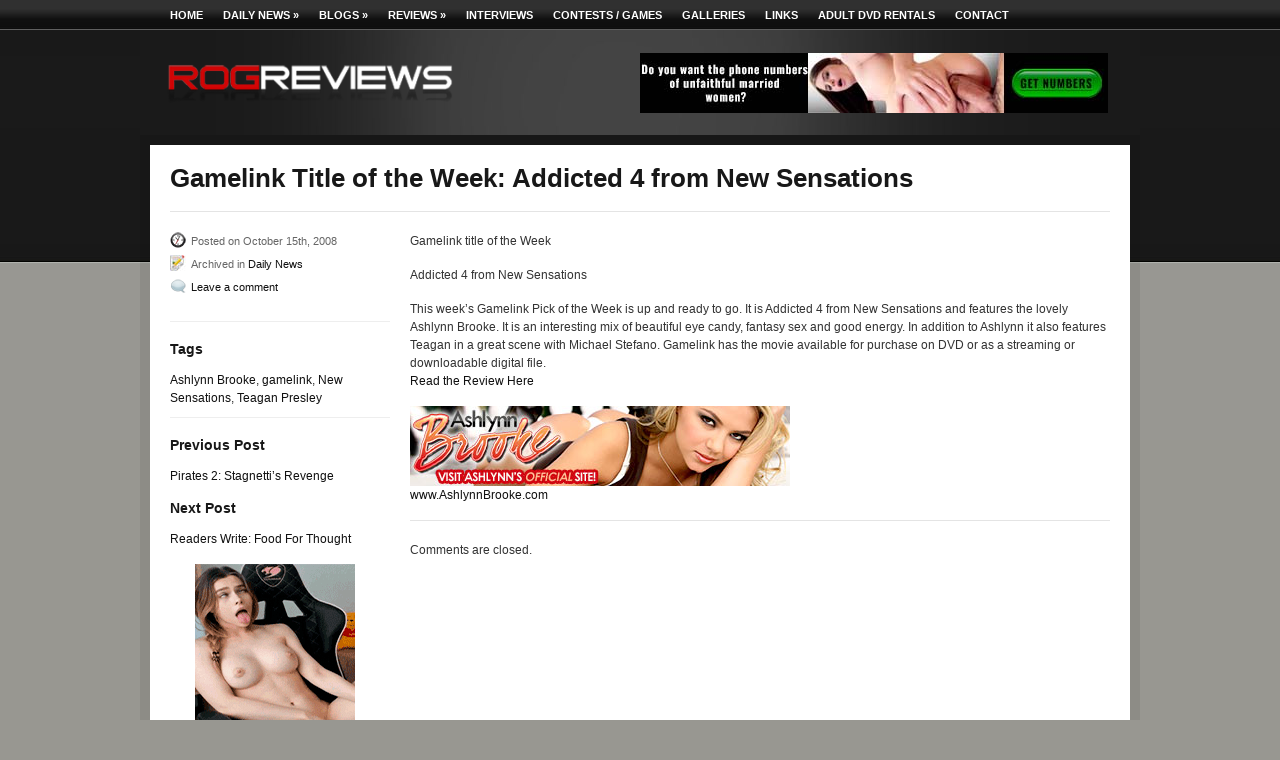

--- FILE ---
content_type: text/css
request_url: https://www.rogreviews.com/wp-content/themes/theme/style.css
body_size: 5892
content:
/*  
Theme Name: Aperture
Version: 2.7.2
Description: Designed by <a href="http://www.markforrester.co.za">Mark Forrester</a>.
Author: WooThemes
Author URI: http://www.woothemes.com
*/

/*------------------------------------------------------------------
[ STYLE.CSS ] Main Stylesheet
--------------------------------------------------------------------

[Table of contents]

1.	RESET

2.	MAIN STYLES
2.a  Tags defaults
2.b  Base layout
2.c  Navigations
2.d  Elements, ID's & Classes

3.	FORMS
3.a  Form styles
3.b  Individual forms

4.	PLUGINS

5.	PRINT

6. GRAVITY FORMS


/*------------------------------------------------------------------

1.	RESET
	Global reset for all HTML elements

------------------------------------------------------------------*/

@media handheld, projection, screen, print {

* { font-family: inherit; font-size: 100%; font-style: inherit; font-weight: inherit; margin: 0; outline: 0; padding: 0; vertical-align: baseline }
html { height: 100% }
body { background: #fff; color: #000; font-size: 100.01%; min-height: 101%; text-align: left }
img, fieldset, abbr, acronym { border: 0 }
ul, ol { list-style: none }
table { border-collapse: collapse; border-spacing: 0; width: 100% }
address, caption, cite, code, dfn, em, strong, th, var { font-style: normal; font-weight: normal; }
caption, th { text-align: left }
q:before, q:after, blockquote:before, blockquote:after { content: '' }
input, select, textarea, button { font-size: 1em; line-height: normal; width: auto; vertical-align: middle }
textarea { height: auto; overflow: auto }
option { padding-left: 0.6em }
button { background: none; border: 0; cursor: pointer; text-align: center }
h1, h2, h3, h4, h5, h6 { font-weight: normal; line-height: normal; color:#666666; }


} @media handheld, projection, screen {


/*------------------------------------------------------------------

2.	MAIN STYLES
	General definitions

--------------------------------------------------------------------

/*-------------------------------
2.a Tags defaults
---------------------------------
[?] Tags only. No classes or ID's here.
*/
	
body {
	font-family: "Lucida sans", Arial, Helvetica, sans-serif;
	font-size: 75%;
	line-height: 1.5em;
	text-align: center;
	padding: 0 0 30px;
	color:#666666;
}

p, ul, ol, table { margin: 0 0 1.33em }

strong { color: #202325; font-weight: bold }
em { font-style: italic }


/* Headlines */
h1 {
	color: #181818;
	font-size: 1.8em;
	font-weight: bold;
	line-height: 1em;
	margin: 0 0 15px;
}

h2 {
	color: #181818;
	font-size: 1.5em;
	font-weight: bold;
	line-height: 1em;
	margin: 0 0 20px;
}
h3 {
	color: #181818;
	font-size: 1.35em;
	font-weight: bold;
	line-height: 1em;
	margin: 0 0 15px;
}
h4 {
	color: #181818;
	font-size: 1.2em;
	font-weight: bold;
	line-height: 1em;
	margin: 0 0 15px;
}
h5 {
	color: #181818;
	font-size: 1em;
	margin: 0 0 15px;
}
h6 {
	color: #181818;
	font-size: .90em;
	margin: 0 0 15px;
}

#footer h5 {
	margin-bottom:0 !important;
}


/* Anchors */
a, a:link, a:visited {
	text-decoration: none;
}
a:hover, a:active, a.active {
	text-decoration: underline;
}


/*-------------------------------
2.b Base layout
---------------------------------
[?] Mostly ID's. Classes & tags allowed.
*/

#wrap {
	margin: auto;
	text-align: left;
	width: 1000px;
	position: relative;
}
	#header, #content, #footer, #contentWrap, #footerWrap {
		float: left; display: inline;
		clear: both;
		position: relative;
	}
	#header {
		height: 105px;
		width: 100%;
	}
	#home #header {
		height: 105px;
	}
		#logo { margin: 0 }

			#logo a {
				cursor: pointer;
			}

	#content {
		width: 1000px;
	}
		#contentWrap {
			margin:10px;
			width: 940px;
			padding:20px;
			background-color:#FFFFFF;
		}
		#home #contentWrap { padding: 0px; width:980px; }
		#home #top { padding: 20px }
		#home #albums { padding: 20px 10px 0px 10px; float:left; }
		
		#home #albums p.category {
			margin:0;
		}
		
		#home #albums p.category a {
			text-align:center;
			color:#ffffff;
			display:block;
			height:40px;
			font-size:15px;
			font-weight:bold;
			line-height:40px;
			padding:5px;
			margin-bottom:20px;
		}
		
		#home #albums p.category a:hover {
			background-color:#363933;
		}
		
		.post-image-block {
			background: url(images/post_image_block_bg.jpg);
			width:220px;
			height:150px;
			margin-bottom:1px;
		}
		
		.category-image-block {
			background: url(images/category_image_block_bg.jpg);
			width:220px;
			height:150px;
			margin-bottom:1px;
		}
		
		#home #footer { padding: 0 20px 20px 20px }

	#footer {
		
	}
		#footerWrap {
			padding-top:20px;
		}

	#content { padding-bottom:10px !important; }
	#contentWrap {margin-bottom:0 !important; }

/*-------------------------------
2.c Navigations
-------------------------------*/

/* Page Nav */

#nav_wrapper {
	height: 30px;
	width:960px;
	margin: 0 auto;
}

#nav {
	height: 30px;
	position: relative;
	top: 0px; left: auto;
	z-index: 9999;
	margin:0;
}

#nav a {
	display: block;
	line-height: 30px;
	padding: 0 10px;
	z-index: 100;
	font-size: 11px; 
	font-weight:bold; 
	text-transform:uppercase; 
	color: #ffffff;
}

#nav li {
	float: left;
}

/* Style drop down list */

#nav li ul { position: absolute; width: 172px; left: -999em;}
#nav li ul li {	background: url(images/bg-dropdown.png) !important;background: #000; }
#nav li ul li a { line-height: 30px; width: 150px; }
#nav li ul ul {	margin: -26px 0 0 170px; }
#nav li ul ul li a { line-height: 30px; text-transform:none; }
#nav li ul li ul li a { }
#nav li:hover ul, #nav li.sfhover ul { left: auto; }
#nav li:hover ul ul, #nav li.sfhover ul ul { left: -999em; }
#nav li:hover ul, #nav li li:hover ul, #nav li.sfhover ul, #nav li li.sfhover ul { left: auto; }
#nav li:hover, #nav li.hover { position: static; } /* IE7 Fix */

/* Pagination */

.more_entries {
	clear:both;
	margin-bottom:20px;
	text-align:center;
	padding: 0 20px 0 20px;
}

.more_entries .wp-pagenavi strong {
	padding:5px;
	border:1px solid #E4E4E4;
	margin-right:5px;
}

.wp-pagenavi span.pages {
	border:none !important;
}

.more_entries .wp-pagenavi a strong {
	padding:0;
	border:none;
	margin-right:0;
}

.more_entries .wp-pagenavi a, .more_entries .wp-pagenavi .on {
	padding:5px !important;
	border:1px solid #E4E4E4 !important;
	margin-right:5px !important;
}
.more_entries .wp-pagenavi .on { font-weight:bold; }

.more_entries .wp-pagenavi a:hover {
	background-color:#E4E4E4;
	color:#333333;
}

#prevPosts {
	background: #232528;
	width: 460px;
	height: 200px;
	position: relative;
}
	
	#prevPosts h3 {
		color: #fff;
		height: 32px;
		padding: 5px 0 0 0;
		position: absolute;
		top: 10px; left: 10px;
	}


/*-------------------------------
2.d Elements, ID's & Classes
-------------------------------*/

div#about {
	color: #fff;
	padding:10px;
	margin-bottom:20px;
}
	#about h2 {
		color: #fff;
		font-size: 1.35em;
		text-transform: uppercase;
		margin: 0 0 12px;
		color:#FFFFFF !important;
	}
	
	#about .about_button {
	padding:5px;
	text-decoration:none;
	text-transform: uppercase;
	}
	
	#about .about_image {
	float:right;
	margin:5px 0 10px 10px;
	border:1px solid #333333;
	background-color:#111111;
	width:75px;
	height:75px;
	}
	
#home #header p {
	font-size: 1.17em;
	line-height: 1.43em;
}

a.rss_subscribe {
	background-image: url(images/rss_icon.png);
	background-repeat: no-repeat;
	background-position: left center;
	padding-left: 20px;
}


/*=== Category Dropdown navigation ===*/


#button {
	height: 30px;
	width: 184px;
	margin: auto;
	position:absolute;
	top:35px;
	right:30px;
	z-index:1;
	cursor:pointer;
}

.menu_class {
	margin-bottom: -5px;
}

.the_menu {
	display:none;
	width:184px;
	border-top-width: 1px;
	border-right-width: 1px;
	border-bottom-width: 1px;
	border-left-width: 1px;
	border-top-style: none;
	border-right-style: solid;
	border-bottom-style: solid;
	border-left-style: solid;
}

.the_menu ul.children {
	margin-bottom:0;
}


.the_menu ul.children li {
	padding-left:20px;
}

.the_menu ul.children li a {
	font-size:11px;
}

.the_menu li a {
	color:#FFFFFF; 
	text-decoration:none; 
	padding:10px; 
	display:block;
}

.the_menu li a:hover {
	padding:10px;
	font-weight:bold;
}
	

/*=== Slider ===*/

.stepcarousel{
	position: relative; /*leave this value alone*/
	overflow: scroll; /*leave this value alone*/
	width: 700px;
	height: 267px; /*Height should enough to fit largest content's height*/
}

.stepcarousel .belt{
	position: absolute; /*leave this value alone*/
	left: 0;
	top: 0;
}

.stepcarousel .panel{
	float: left; /*leave this value alone*/
	overflow: hidden; /*clip content that go outside dimensions of holding panel DIV*/
	width: 700px; /*Width of each panel holding each content. If removed, widths should be individually defined on each content DIV then. */
}

#featured {
	float:left;
	width:700px;
	height:267px;
}

.featured_text {
	padding:20px 20px 0 0;
}

	.featured_text h2 {
		text-transform:uppercase;
	}

/*=== Slider Navigation ===*/

#slider_nav {
	color:#dddddd;
	padding:10px 20px 10px 20px;
	line-height:20px;
	height:20px;
	font-family: Arial, Helvetica, sans-serif;
	text-transform: uppercase;
	font-weight: bold;
	margin-top:20px;
}

#slider_nav img {
	vertical-align:middle;
}

#slider_nav p {
	line-height:20px;
	margin:0 !important;
	color:#dddddd;
	text-align:right;
}

#slider_nav a {
	color:#ffffff;
	text-decoration:none;
}

#slider_nav a img {
	margin: 0 5px;
}

/* New Slider */
#slides { position: relative; }
#slides .slides_holder { margin:0; padding: 0px; width:700px; height: 267px; }
#slides .slides_container .slide { display: none; } /* Make sure the slider doesn't display all slides in a stack on load */
#slides .slides_container .slide:first-child { display:block; } /* Show first slide while it loads */
#slides #slider_nav {
  position: relative;
  width: 940px;
}

/* Misc */

#main .thumbnail { margin-bottom:20px;}
h2.single { font-size: 2.17em; border-bottom: 1px solid #E4E4E4; padding-bottom:20px; }
h2.arh { border-bottom: 1px solid #e4e4e4; padding-bottom:20px;}
h2.archive { border-bottom: 1px solid #E4E4E4; padding-bottom:20px;}

#sidebar h4, #sidebar2 h4 { margin: 0 0 3px }

#home #sidebar h4, #home #sidebar2 h4 { margin: 0 0 18px }

/* Post Entry */

.entry {
	margin-bottom:20px;
	border-bottom:1px solid #E4E4E4;
}

.entry blockquote p {
	color: #666;
	font-size: 16px;
	font-style: italic;
	line-height: 22px;
}

.entry ul li {
	background:transparent url(images/bullet.gif) no-repeat scroll 4px 4px;
	line-height:140%;
	padding:0 0 1em 18px;
}

.entry ol li {
	line-height:140%;
	padding:0 0 1em 0;
	list-style-position: inside;
	list-style-type:decimal;
}

#albums .entry {
	padding:10px;
	color:#eeeeee;
	border-bottom:none;
}

	#albums h2 a {
		color:#ffffff;
	}

p.post_meta { font-size:11px; color:#666666;margin-bottom:5px; }
p.post_meta span.details { background: url(images/post_meta_bg.jpg) no-repeat; padding: 3px 0 3px 21px; }
p.post_meta span.date { background: url(images/ico-date.gif) no-repeat; padding: 3px 0 3px 21px; }
p.post_meta span.comments { background: url(images/ico-comments.gif) no-repeat; padding: 3px 0 3px 21px; }

span.read-more a { margin-bottom:1.5em; display:block; }

/* Post Image Styling */

.wp-caption {
	-moz-border-radius-bottomleft:3px;
	-moz-border-radius-bottomright:3px;
	-moz-border-radius-topleft:3px;
	-moz-border-radius-topright:3px;
	background-color:#EEEEEE;
	border:1px solid #DDDDDD;
	padding:4px 0 5px;
	text-align:center;
}
.wp-caption-text {
	padding:3px 0 0;	
	font-size:11px;
}

/* Home Page Blog Module */

#blog .box {
	padding:10px 10px 0px 10px;
}
		
		#blog .box h4 {
			margin-bottom:5px;
		}
		
		#blog .box h4 a {
			color:#111111;
		}
		
		#blog .box a {
			padding:0px !important;
		}
		
		#blog .box a:hover {
			text-decoration:underline;
		}

#line_break {
	margin-top:2.5em;
	padding-top:3em;
	border-top:1px solid #E4E4E4;
}

.archive_options {
	float:left;
	padding:10px 0 10px 0;
	margin-bottom:20px;
	width:460px;
}


/*=== Comments ===*/

div#comments {}

	ol.commentlist { margin: 20px 0 20px 0; }
	
		ol.commentlist li.odd {background-color:#f7f7f7;}
		
		ol.commentlist li h4 { margin-bottom: 0; }
		
		ol.commentlist li { margin-bottom:20px; position: relative; }
			
			ol.commentlist .comment,
			ol.commentlist .pingback,
			ol.commentlist .trackback {background-color:#eeeeee; border: 1px solid #cccccc; padding:20px;}
			

			ol.commentlist .avatar { float: right; display: inline; margin: 0 0 20px 20px; padding:4px; background-color:#ffffff; border: solid 1px #cccccc; }

			ol.commentlist li cite { font-size: 1.3em; font-weight:bold }
			
			ol.commentlist li .comment-meta { font-size: .92em; margin-bottom:1em }
			
		ol.commentlist ul.children li { position:relative; margin-top:20px; }
		
		ol.commentlist .odd ul.children li { background-color:#ffffff; }
		
		ol.commentlist .odd ul li ul.children li { background-color:#F4F4F4; }
		
	#respond #author, #respond #email, #respond #url, #respond #comment {
		border: 1px solid #cccccc;
		padding:5px;
	}
	
	#respond label {
		padding:5px;
		margin-left:5px;
	}
	
	#respond .cancel-comment-reply {margin-bottom:20px; }
	
	#commentform #submit {
		padding:10px;
	}

/*=== Widgetized Footer Section ===*/

.custom #footerWrap { border-top:1px solid #E4E4E4; margin-top:10px; padding-top:20px;}

#home #footerWrap { border-top:none; margin-top:0; }

	#footerWrap h4 { margin: 0 0 10px }
	
	#footerWrap h2 {font-size:1.33em; line-height:1em; padding: 5px 0 5px 0 }

	#footerWrap h4 {
		color: #2f3032;
		font-size: 1.17em;
		font-weight: bold;
		line-height: 1.43em;
	}
		
	#footerWrap ul li p {
		color:#333333;
		margin:0;
	}
	
	
	#footerWrap ul li {
		margin: 0;

	}
	
	#footerWrap ul li ul {
		margin: 5px;
	}
	
	#footerWrap ul li ul li {
		margin: 0;
		background-color: #f7f7f7;
		padding:0px;
	}
	
	#footerWrap ul li ul li a {
	font-weight:normal;
	font-size:12px;
	color: #333333;
	padding-left:10px;
	}
	
	#footerWrap ul li ul li ul li a {
	font-weight:normal;
	font-size:11px;
	background-color: #f7f7f7;
	padding-left:10px;
	}
		
	#footerWrap ul li img {
		text-align: center;
	}
		
	#footerWrap ul li.clickready {
		cursor: pointer;
	}

/*=== Widgets ===*/

.widget {
	margin-bottom:20px;
}

.widget a {
		text-decoration: none;
	}
	
	.widget a:hover {
		text-decoration:underline;
	}

	.widget ul li {
		margin: 0;
		padding:10px;
		border-width: 1px;
		border-style: dotted;
		border-bottom-style: none !important;
	}
	
	.widget h3 {
		padding: 5px 0;
		margin-bottom:20px;
	}
	
	.widget h4 img {
	float:left;
	margin-right:10px;
	}

h3#news {
	padding-left: 35px;
	background-image: url(images/ico-news.gif);
	background-repeat: no-repeat;
	background-position: 0px 5px;
}

h3#flickr {
	padding-left: 35px;
	background-image: url(images/ico-flickr.gif);
	background-repeat: no-repeat;
	background-position: 0px 5px;
}

h3#photos {
	padding-left: 35px;
	background-image: url(images/ico-photos.gif);
	background-repeat: no-repeat;
	background-position: 0px 5px;
}

h3#twitter {
	padding-left: 35px;
	background-image: url(images/ico-twitter.gif);
	background-repeat: no-repeat;
}


h3#subscribe { 
	padding-left: 35px;
	background-image: url(images/ico-subscribe.gif);
	background-repeat: no-repeat;
}

h3#popular {
	padding-left: 35px;
	background-image: url(images/ico-press.gif);
	background-repeat: no-repeat;
	background-position: 0px 5px;
}

#recent-comments h3 {
	padding-left: 35px;
	background-image: url(images/ico-comment.gif);
	background-repeat: no-repeat;
}

#archives h3 {
	padding-left: 35px;
	background-image: url(images/ico-archives.gif);
	background-repeat: no-repeat;
}

.widget_links h3 {
	padding-left: 35px;
	background-image: url(images/ico-blogroll.gif);
	background-repeat: no-repeat;
}
	
ul.news li h4 {	margin-bottom: 5px !important }
	
ul.news li img { float:left; padding:5px; border:1px solid #cccccc; background-color:#FFFFFF; }

ul.news li .content { float:left; padding:0 0 0 10px; width:126px; }
	
#sidebar2 ul.photos {
	width: 240px;
	margin: 0 0 1.5em -20px;
}

.flickr .flickr_badge_image {
	float: left;
	display: inline;
	margin: 0 10px 10px 0;
}
	
	.flickr_badge_image a {padding:0 !important;} 
		
	.flickr .flickr_badge_image a img { display: block; background-color:#FFFFFF; padding:5px; border:1px solid #cccccc; }
		
	.flickr .flickr_photos { padding:15px 0 10px 16px; float:left; }

 #twitter_update_list {
	background: #e5edf0;
	border: 1px dotted #b6ccd4;
	color: #434343;
	font-family: Georgia, "Times New Roman", Times, serif;
	font-size: 1.17em;
	font-style: italic;
	line-height: 1.43em;
	text-align: center;
	padding: 10px;
	overflow:hidden;
	margin-bottom:0;
}

	 #twitter_update_list li {
		margin-bottom:15px;
		padding:0 !important;
		border:none !important;
		background-color:transparent !important;
	}

div.follow {
	color:#e5edf0;
	font-family:Georgia,"Times New Roman",Times,serif;
	font-size:1.1em;
	font-style:italic;
	padding:5px;
	text-align:center;
	background-color: #A3B7BD;
	width:210px;
}

	div.follow a {
		color:#e5edf0;
	}

#searchform #s {
	padding:5px;
	border: 1px solid #cccccc;
	margin-right:5px;
	width:146px;
}

#searchform #searchsubmit {
	padding:5px;
	border: 1px solid #cccccc;
	background-color:#000000;
	color:#FFFFFF;
}

#wp-calendar {
	width: 99%;
	padding: 0 0 0px 0;
	margin-bottom: 15px;
}

#wp-calendar caption {
	font-size: 11px;
	text-align:center;
	padding:5px;
	text-transform: uppercase;
}

#wp-calendar thead tr th {
	color: #000000;
	font-size: 14px;
	font-weight: bold;
	padding-top: 10px;
}

#wp-calendar tfoot tr th {
	padding-top: 10px;
}

#wp-calendar th {
	color: #fff;
}

#wp-calendar th, #wp-calendar td {
	padding: 3px;
	text-align: center;
}

#wp-calendar td {
	background: transparent;
}

#wp-calendar td, table#wp-calendar th {
	padding: 3px 0;
}

#wp-calendar a {
	text-decoration: underline;
}

#wp-calendar a:hover {
	text-decoration: none;
}
	
#footerWrap ul li.recentcomments {
	padding:5px;
}
	
#footerWrap ul li.recentcomments a {
	background-color:transparent;
}
	
#footerWrap ul li.recentcomments a:hover {
	text-decoration:underline;
	color:#111111;
}
	
#footerWrap .news a {
	padding:0;
}
	
#footerWrap .widget_tag_cloud a {
	display:inline !important;
}

/*=== Adverts ===*/

.advert {
	float: left;
	text-align: center;
	padding: 20px 10px;
}

.home_leaderboard {
	border-bottom: 1px solid #cccccc;
}

.content_advert {
	float: left;
	text-align: center;
	background-color: #dddddd;
	padding: 20px 0px;
	margin-bottom: 20px;
}

.advert img {
	border: 1px solid #cccccc;
}

.header_banner_ad img {
	margin-top: 23px;
}

/*=== Credits Footer ===*/

.credits {
	text-align:center;
	padding-top:15px;
}
	
	 .credits a {
		display:inline;
		text-decoration:underline;
	}
	
	 .credits img {
		vertical-align:middle;
	}

/*------------------------------------------------------------------

3.	FORMS
	Styles for forms only

--------------------------------------------------------------------

/*-------------------------------
3.a Form styles
-------------------------------*/

input.text, select.select, textarea.textarea
{
	border: 1px solid #B6CCD4;
	color: #000;
	padding: 6px;
}
input.text { width: 195px }
select.select { width: 200px }
textarea.textarea { height: 10em; width: 446px }

select.select.free {	width: auto }

button.button {
	color: #000;
	height: auto; width: auto;
	line-height: normal;
	white-space: nowrap;
}

input.submit {
	color: #000;
	cursor: pointer;
	padding: 0;
}


/* General forms */
form.form { /* nothing here */ }

	form.form ol.fieldset {	list-style: none }
	
		form.form ol.fieldset li.field {
			margin: 0 0 1em;
			position: relative;
		}
			form.form ol.fieldset li.field label {
				font-weight: bold;
				display: block;
			}
			
	form.form p.submit { /* nothing here */ }


/* Search forms where button and text input are next to each other  */
form.search { /* nothing here */ }

	form.search p.fields { margin: 0 }

		form.search p.fields input, form.search p.fields button {
			display: inline;
			vertical-align: middle;
		}

		
/*-------------------------------
3.b Individual forms
-------------------------------*/

form#newsletter {
	position: relative;
	color:#333333;
	padding:10px;
}
	form#newsletter p.fields input.text {
		border: 1px solid #b6ccd4;
		padding: 9px 30px 9px 7px;
		width: 158px;
		margin-bottom:10px;
	}
		form#newsletter p.fields button {
			background: url(images/ico-newsletter.gif) no-repeat;
			width: 17px; height: 22px;
			border: none;
			position: absolute;
			top: 16px; right: 17px;
			z-index: 9999;
		}
		
/*------------------------------------------------------------------

4.	PLUGINS
	Predefined utilities

--------------------------------------------------------------------

/*-------------------------------
Utility classes
-------------------------------*/

.l { text-align: left }
.c { text-align: center }
.r { text-align: right }

.wrap, .col { float: left;	display: inline; position: relative; }
.wrap { clear: both }

.clear { clear: both }
.fl { float: left }
.fr { float: right }
.hide, .hidden, .skip { display: none }
.nomargin { margin-bottom: 0 !important }
.noborder { border: 0 !important }
.top { margin-top: 0 !important }

.hr { background: #ccc; height: 1px; margin: 1.5em 0; }
.hr hr { display: none }

.replace, .br { display: block; font-size: 1%; line-height: 0; text-align: left; text-indent: -10000px; }
.opacity { -moz-opacity: 0.95; opacity: 0.95; filter: alpha(opacity = 95); }
.rounded { -moz-border-radius: 6px; -khtml-border-radius: 6px; -webkit-border-radius: 6px; border-radius: 6px; }

.clearfix:after { clear: both; content: "."; display: block; height: 0; visibility: hidden }

.fix {
	clear:both;
	height: 1px;
	margin: 0 0 -1px;
	overflow: hidden;
}

/* Align */

.aligncenter {
	margin: 10px auto 20px auto;
	display: block;
}

.alignleft {
	margin: 10px 20px 8px 0;
	float: left;
}

.alignright {
	margin: 10px 0px 8px 20px;
	float: right;
}

.thumbnail {display: block;}
.box .thumbnail {margin: 0 0 5px 0 ;}

} @media print {

/*------------------------------------------------------------------

5.	PRINT
	Styles for print

------------------------------------------------------------------*/

body { background: none; color: #000; font-family: "Helvetica Neue", Helvetica, Arial, sans-serif; font-size: 10pt }
code, pre { font-family: "Courier New", Courier, mono }
img { float: left; clear: left; page-break-inside: avoid; page-break-after: avoid }

a, a:link, a:visited { color: blue; text-decoration: underline }

blockquote, table, pre { page-break-inside: avoid }
ul, ol, dl  { page-break-before: avoid }
h1, h2, h3, h4, h5, h6 { display: block; font-weight: bold; page-break-after: avoid }

#footer, .ad, #nav, .nav, form, .skip { display: none }

h1 { font-size: 3em; margin: .67em 0; }
h2 { font-size: 2em; margin: .83em 0; }
h3 { font-size: 1.5em; margin: 1em 0; }
h4 { font-size: 1em; margin: 1.33em 0; }
h5 { font-size: 0.92em; margin: 1.67em 0; }
h6 { font-size: 0.83em; margin: 2.33em 0; }

/*------------------------------------------------------------------
	END CSS
------------------------------------------------------------------*/

}/* end @media */

--- FILE ---
content_type: text/css
request_url: https://www.rogreviews.com/wp-content/themes/theme/styles/default.css
body_size: 745
content:
body {
	color: #333333;
	background-color: #989791 ;
	background-image: url(default/bg.jpg) ;
	background-repeat: repeat-x ;
}

a, a:link, a:visited {
	color:#111111;
}

a:hover, a:active, a.active {
	color:#0091D5;
}

ul#nav li.page_item a:hover, ul#nav li.current_page_item a {
	color:#bfc9b4;
}

#header {
	background:transparent url(default/bg-header.jpg) no-repeat scroll 0 0 ;
}

#home #header ul#featuredNav li a {
	background-color:#398ac4;
	border-color:#3679ab;
	color:#FFFFFF;
}

#home #header ul#featuredNav li a:hover {
	border-color:#2f6287;
}

.menu_class {
	border:1px solid #1C1C1C;
}

.the_menu li {
	background-color:#302F2F;
	border-top:1px solid #1c1c1c;
}

.the_menu ul.children li {
	background-color:#333333;
}

.the_menu li a:hover {
	color: #BFC9B4;
}

#content {
	background: url(fresh/bg-content.png);
}

#featured {
	background:transparent url(default/featured_bg.jpg) no-repeat scroll 0 0;
	background-color:#dddddd;
}

.featured_text h2 a {
		color:#181818;
}

ul#showcase li a:hover, ul#showcase li a.active {
	border:1px solid #0091D5;
}

div#about {
	background-color:#181818;
}

#about .about_image {
	border:1px solid #ffffff;
}

#about .about_button {
	border:1px solid #333333;
	background-color:#111111;
	color:#FFFFFF;
}

#about a.about_button:hover {
	border:1px solid #111111;
	background-color:#ffffff;
	color:#111111;
}

#slider_nav {
	background-color:#181818;
}

#home #albums {
	background-color:#dddddd; 
}

#albums .entry {
	background-color:#181818;
	color:#EEEEEE;
}

#albums .entry {
	padding:10px;
	color:#eeeeee;
	border-bottom:none;
}

#albums .entry a {
	color:#ffffff;
}

#home #albums p.category a {
	background-color:#181818;
}

#commentform #submit {
	background-color:#222222;
	color:#FFFFFF;
	border:1px solid #111111;
}

#blog .box, .archive_options, .widget ul li, .flickr .flickr_photos, #wp-calendar, #wp-calendar caption, form#newsletter {
	background-color:#eeeeee;
	border:1px dotted #cccccc;
}

.widget ul {border-bottom: 1px dotted #cccccc;}

#wp-calendar {
	color:#333333;
}

#wp-calendar caption {
	color: #fff;
}

.credits, .credits a {
	color:#333333;
}

.gfield {
    margin-bottom: 10px;
}

.entry .gform_wrapper ul li, .gform_wrapper form ul li {
    list-style: none ;
}

.gform_wrapper .top_label .gfield_label {
    display:block;
    float:left;
    padding-right:20px;
    width: 100px;
    margin: 5px 0px 4px ;
}

.gform_wrapper input.button {
    padding: 5px 10px 6px ;
    background: #ccc ;
    margin-right: 20px;
}

.gform_wrapper input {
    padding: 7px 3px ;
    border: 1px solid #CCC;
}

.gform_wrapper .entry img, .gform_wrapper img.thumbnail {
    padding: 0px ;
    border: 0px ;
}

ul.top_label .clear-multi {
    clear: none ;
}

.gform_wrapper .gfield_checkbox, .gform_wrapper .gfield_radio {
    margin-left: 120px ;
}

img.ui-datepicker-trigger { border: 0px; padding: 0px;
}

.gform_wrapper .top_label input.large, .gform_wrapper .top_label select.large, .gform_wrapper .top_label textarea.textarea {
    width: 300px ;
    padding: 7px 3px ;
    border: 1px solid #CCC ;
}

.entry .gform_wrapper ul li {
    background: none ;
}

--- FILE ---
content_type: text/javascript
request_url: https://www.rogreviews.com/wp-content/themes/theme/includes/js/scripts.js?ver=6.9
body_size: 351
content:
jQuery(document).ready(function () {
     jQuery("#footerWrap .alpha").each(function(){
     var left_height = jQuery(this).children(".box").height();
     var right_height = jQuery(this).next(".omega").children(".box").height();
     if( left_height > right_height ){ jQuery(this).next(".omega").children(".box").css('height',left_height )  }
     if( left_height < right_height ){ jQuery(this).children(".box").css('height',right_height ) }
     });
     
     var max = null;

     jQuery(".row_wrap").each(function() {
        jQuery(this).children('.trim').children('.entry').each(function() {
          if ( !max || max.height() < jQuery(this).height() ){
            max = jQuery(this);
          }
          });
         var row_height = jQuery(max).height();
         jQuery(this).children('.trim').children('.entry').height(row_height);
        var max = null;
     }); 
 
     
	   
        
            jQuery('.category-image-block img').mouseover(function() {
                jQuery(this).stop().fadeTo(400, 0.2);
            });
            jQuery('.category-image-block img').mouseout(function() {
                jQuery(this).stop().fadeTo(500, 1.0);
            });
            
			   
        
        
            jQuery('.post-image-block img').mouseover(function() {
                jQuery(this).stop().fadeTo(400, 0.2);
            });
            jQuery('.post-image-block img').mouseout(function() {
                jQuery(this).stop().fadeTo(500, 1.0);
            });
            
            /*
            jQuery('.st-tag-cloud a').fadeTo("fast", 0.7);
            
            jQuery('.st-tag-cloud a').mouseover(function() {
                jQuery(this).fadeTo("fast", 1.0);
            });
            jQuery('.st-tag-cloud a').mouseout(function() {
                jQuery(this).fadeTo("fast", 0.7);
            });
        	*/
            
             jQuery('img.menu_class').click(function () {
                    jQuery('ul.the_menu').slideToggle('slow');
                });
            
   		});


/*
jQuery(document).ready(maininit);
    function maininit() {
        jQuery('a[@href^="#"]').click(function() {
            var parts        = this.href.split('#');
            var scrolltarget = '#' + parts[1];
            jQuery(scrolltarget).ScrollTo(1200);
            return false;
        });
};
*/










